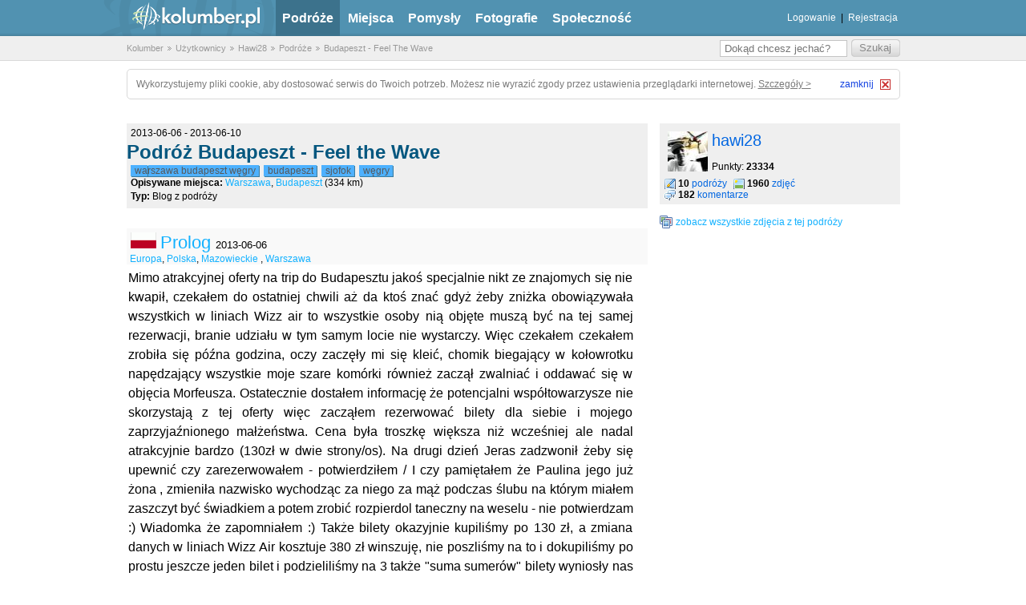

--- FILE ---
content_type: text/html; charset=utf-8
request_url: https://kolumber.pl/g/147395-Budapeszt%20-%20Feel%20the%20Wave
body_size: 15054
content:
<!DOCTYPE html>
<html lang="pl">
<head>
    <title>Feel The Wave - Budapeszt - Podróż - Kolumber.pl</title>
    <link rel="icon" sizes="32x32" href="/favicon.ico" type="image/x-icon">
    <meta charset="utf-8">
    <meta name="viewport" content="width=device-width, initial-scale=1.0">
    <meta name="verify-v1" content="OsM8jRHQFMvQ5RD7mUF5o7FeaFiRRZw9yBjYIunLKTI=">
    <link rel="search" type="application/opensearchdescription+xml" href="http://kolumber.pl/opensearch.xml" title="Wyszukiwarka">

    <meta name="description" content="Przeglądaj podróż Budapeszt - Feel the Wave użytkownika hawi28 w serwisie Kolumber.pl">
    <meta name="keywords" content="węgry, sjofok, budapeszt, warszawa budapeszt węgry, podróże, zwiedzanie, mapa świata, turystyka, kolumber, obieżyświat, agroturystyka, zabytki">

    <meta property="og:type" content="website">
    <meta property="og:title" content="Feel The Wave - Budapeszt - Podróż - Kolumber.pl">
    <meta property="og:site_name" content="Kolumber.pl">
    <meta property="og:locale" content="pl_PL">
    <meta property="og:url" content="http://kolumber.pl/g/147395-Budapeszt - Feel the Wave">
    <meta property="og:description" content="Przeglądaj podróż Budapeszt - Feel the Wave użytkownika hawi28 w serwisie Kolumber.pl">

    <link rel="stylesheet" href="/css/site.css?rev=5ce3c674" media="screen" type="text/css">

    <link rel="stylesheet" href="/css/min.ui.datepicker.css,thickbox.css,swfupload.css,jquery.suggest.css,ajax_photo.css?rev=5ce3c674" media="screen" type="text/css">

    <script src="/js/min.jquery-1.2.6.min.js,jquery.form.js,jquery.metadata.min.js,jquery.media.js,jquery.suggest.js,url.js,thickbox.js,jquery.pngFix.js,ui.datepicker.js,ui.datepicker-pl.js,jquery.ajaxq.js?rev=5ce3c674"></script>

    <script src="/js/kolumber.js?rev=5ce3c674"></script>
    <script src="/js/kolumber_new.js?rev=5ce3c674" defer="defer"></script>
    <script>kolumber.base_url = "/";</script>

</head>
<body>
    <div class="md_new_header">
        <div class="container">
            <span id="logo"><a href="/" title="Kolumber">kolumber.pl</a></span>
            <ul class="main_nav">
                <li class="selected"><a href="/g/" title="Podróże">Podróże</a></li>
                <li><a href="/places/" title="Miejsca">Miejsca</a></li>
                <li><a href="/t/" title="Pomysły">Pomysły</a></li>
                <li><a href="/photos/" title="Fotografie">Fotografie</a></li>
                <li><a href="/u/" title="Społeczność">Społeczność</a></li>
            </ul>
            <div class="user_panel" style="width:270px;">
                <ul>
                    <li><span><a href="/sessions/login/" title="Logowanie">Logowanie</a></span></li>
                    <li><span> | </span></li>
                    <li><span><a href="/users/rejestracja/" title="Rejestracja">Rejestracja</a></span></li>
                </ul>
            </div>
        </div>
    </div>

    <div id="breadcrumbs">
        <script type="application/ld+json">{"@context":"https:\/\/schema.org","@type":"BreadcrumbList","itemListElement":[{"@type":"ListItem","position":1,"name":"Kolumber","item":"http:\/\/kolumber.pl\/\/"},{"@type":"ListItem","position":2,"name":"U\u017cytkownicy","item":"http:\/\/kolumber.pl\/\/u\/"},{"@type":"ListItem","position":3,"name":"Hawi28","item":"http:\/\/kolumber.pl\/\/u\/hawi28"},{"@type":"ListItem","position":4,"name":"Podr\u00f3\u017ce","item":"http:\/\/kolumber.pl\/\/users\/golists\/13662"},{"@type":"ListItem","position":5,"name":"Budapeszt - Feel The Wave","item":"http:\/\/kolumber.pl\/\/g\/147395-Budapeszt - Feel the Wave"}]}</script>
        <div class="container">
            <ul>
<li class="first-child"><a href="/" title="Kolumber">Kolumber</a></li>
<li><a href="/u/" title="Użytkownicy">Użytkownicy</a></li>
<li><a href="/u/hawi28" title="Hawi28">Hawi28</a></li>
<li><a href="/users/golists/13662" title="Podróże">Podróże</a></li>
<li><a href="/g/147395-Budapeszt - Feel the Wave" title="Budapeszt - Feel The Wave">Budapeszt - Feel The Wave</a></li>
            </ul>

            <form action="/search/query" method="post">
                <fieldset>
                    <input class="submit" type="submit" value="Szukaj">
                    <input class="fill" placeholder="Dokąd chcesz jechać?" id="form-question" name="query" type="text" value="">
                </fieldset>
            </form>
        </div>
    </div>


    <div class="cookie-alert">
        <span style="float:left;">
            Wykorzystujemy pliki cookie, aby dostosować serwis do Twoich potrzeb. Możesz nie wyrazić zgody przez ustawienia przeglądarki internetowej. <a id="cookie-details" rel="nofollow" href="https://grupa.okazje.info.pl/polityka-cookie.html" target="_blank">Szczegóły &gt;</a>
        </span>
        <div id="cookie-close">
            <span id="cookie-close-txt">zamknij</span>
            <img id="cookie-close-img" alt="Close" src="/img/site/close_btn.gif" width="13" height="13">
        </div>
    </div>


    <div class='main_page_container'>

  


<div id="main" class="container">
  <div id="goLista">
  <script type="application/ld+json">{"@context":"https:\/\/schema.org","@type":"NewsArticle","headline":"Budapeszt - Feel the Wave","image":["http:\/\/kolumber.pl\/upload\/photos\/1392\/7304\/b3d374fb3e560ea646c2a8cb2bbd2be2_max.jpg","http:\/\/kolumber.pl\/upload\/photos\/1392\/7305\/edfb11a6e7b28eeac96aab3bcd50de61_max.jpg","http:\/\/kolumber.pl\/upload\/photos\/1392\/7306\/a4b56ddc4eb7a18d90148b39789dc31a_max.jpg","http:\/\/kolumber.pl\/upload\/photos\/1392\/7307\/618255ab879acad8599be28fd6a4dad6_max.jpg","http:\/\/kolumber.pl\/upload\/photos\/1392\/7308\/77f77433c3fc5416b67571626dcda255_max.jpg","http:\/\/kolumber.pl\/upload\/photos\/1392\/7310\/55ca7bc975c2a95d613f399c07ba1d16_max.jpg","http:\/\/kolumber.pl\/upload\/photos\/1393\/6631\/f4e34622a628570e40493015deae0288_max.jpg","http:\/\/kolumber.pl\/upload\/photos\/1392\/7312\/c6ad097ed9548619a62e87dcc8748098_max.jpg","http:\/\/kolumber.pl\/upload\/photos\/1392\/7313\/bd1ea7da664b831e11abcc10f0c69a92_max.jpg","http:\/\/kolumber.pl\/upload\/photos\/1392\/7314\/0b26c058e4ea949c8c5bef37157c9032_max.jpg","http:\/\/kolumber.pl\/upload\/photos\/1393\/6647\/3f1aa2ec4c9b32159dadd097fdf3ac7f_max.jpg","http:\/\/kolumber.pl\/upload\/photos\/1393\/6649\/0985cb1aea64174185f255d2dbeb87df_max.jpg","http:\/\/kolumber.pl\/upload\/photos\/1393\/6648\/07c873e6a43686aa04f0b500e11c084e_max.jpg","http:\/\/kolumber.pl\/upload\/photos\/1393\/6650\/8fb29b89c9b8a66950f4b2c66b5691ac_max.jpg","http:\/\/kolumber.pl\/upload\/photos\/1393\/6651\/152f284afdd07959161878f4a1bd12a3_max.jpg"],"datePublished":"2013-06-16T13:01:00+0200","dateModified":"2013-06-16T13:01:00+0200","author":[{"@type":"Person","name":"hawi28","url":"http:\/\/kolumber.pl\/u\/hawi28"}]}</script>
	  <div class="md_GolistLeft">
		  <div class="md_GolistHeader" id="golist_header_147395">

        <div style="clear: none;">
			    2013-06-06 - 2013-06-10        </div>
    		<h1>Podróż Budapeszt - Feel the Wave    		    		</h1>
    		<div>
			    <a href="/t/warszawa budapeszt węgry" class="md_button" title="Tag warszawa budapeszt węgry"><span>warszawa budapeszt węgry</span></a> <a href="/t/budapeszt" class="md_button" title="Tag budapeszt"><span>budapeszt</span></a> <a href="/t/sjofok" class="md_button" title="Tag sjofok"><span>sjofok</span></a> <a href="/t/węgry" class="md_button" title="Tag węgry"><span>węgry</span></a>        </div>
        <div>
          <strong>Opisywane miejsca:</strong>
          <a href="/m/30947-Warszawa" title="Miejsce Warszawa">Warszawa</a>, <a href="/m/234120-Budapeszt" title="Miejsce Budapeszt">Budapeszt</a> (334 km)        </div>
        <div>
          <strong>Typ:</strong> Blog z podróży		          </div>
        
        
      </div>

		                			  <div class="md_GolistPoint first_ge" id="md_GolistPoint_29477">
  <div class="md_PointHeader">
    <a href="/m/224-Polska" title="Polska"><img src="/img/flags/polska.gif" class="md_Flag" alt="Polska" /></a>    <div class="content" id="point29477">
      <h3>
        <a href="/elementy/show/29477" title="Cześć podróży Prolog">Prolog</a>                  <span style="font-size: 10pt;">
            2013-06-06          </span>
              </h3>
    </div>
    <div class="meta">
      <ul>
        <li class="golist-place">
                                                                                                                                                                                                                                                                                                <a href="/m/25-Europa" title="Miejsce Europa">Europa</a>, <a href="/m/224-Polska" title="Miejsce Polska">Polska</a>, <a href="/m/300-Mazowieckie " title="Miejsce Mazowieckie ">Mazowieckie </a>, <a href="/m/30947-Warszawa" title="Miejsce Warszawa">Warszawa</a>        </li>
      </ul>
    </div>
      </div>
  <div class="desc">
      <p>Mimo atrakcyjnej oferty na trip do Budapesztu jakoś specjalnie nikt ze znajomych się nie kwapił, czekałem do ostatniej chwili aż da ktoś znać gdyż żeby zniżka obowiązywała wszystkich w liniach Wizz air to wszystkie osoby nią objęte muszą być na tej samej rezerwacji, branie udziału w tym samym locie nie wystarczy. Więc czekałem czekałem zrobiła się późna godzina, oczy zaczęły mi się kleić, chomik biegający w kołowrotku napędzający wszystkie moje szare komórki również zaczął zwalniać i oddawać się w objęcia Morfeusza. Ostatecznie dostałem informację że potencjalni współtowarzysze nie skorzystają z tej oferty więc zacząłem rezerwować bilety dla siebie i mojego zaprzyjaźnionego małżeństwa. Cena była troszkę większa niż wcześniej ale nadal atrakcyjnie bardzo (130zł w dwie strony/os). Na drugi dzień Jeras zadzwonił żeby się upewnić czy zarezerwowałem - potwierdziłem / I czy pamiętałem że Paulina jego już żona , zmieniła nazwisko wychodząc za niego za mąż podczas ślubu na którym miałem zaszczyt być świadkiem a potem zrobić rozpierdol taneczny na weselu - nie potwierdzam :) Wiadomka że zapomniałem :) Także bilety okazyjnie kupiliśmy po 130 zł, a zmiana danych w liniach Wizz Air kosztuje 380 zł winszuję, nie poszliśmy na to i dokupiliśmy po prostu jeszcze jeden bilet i podzieliliśmy na 3 także &quot;suma sumerów&quot; bilety wyniosły nas ok.200zł. Nie ma załamka to nadal spoko cena.<br /><br /><br /> Na parę dni przed wylotem doszły nas słuchy że do Budapesztu zbliża się rekordowa 9 metrowa fala akurat w czasie gdy tam będziemy. Najpierw spodziewano się jej w sobotę następnie w niedziele, ostatecznie przełożono jej wizytę na poniedziałek kiedy to będziemy wylatywać.<br /> Powiem szczerze ze nigdy nie brałem udziału w powodzi więc nie wiedziałem jak to może wyglądać, czy fala ma zamiar zaskoczyć kierowców i motorniczych tamtejszej komunikacji, czy brać gumowce czy ulubione buty aby nie będą od razu do śmieci, kapok czy się przyda? Oczywiście nie zrezygnowaliśmy z naszego tripu śmiejąc się że ruszamy tam by zrobić reportaż a następnym razem los nas pośle na jakiś front aktualnie toczącej się wojny. </p>    </div>
  <div class="video_show" id="video_show_29477">
      </div>
  
</div>
	 	          			  <div class="md_GolistPoint center_ge" id="md_GolistPoint_28995">
  <div class="md_PointHeader">
    <a href="/m/139-Węgry" title="Węgry"><img src="/img/flags/wegry.gif" class="md_Flag" alt="Węgry" /></a>    <div class="content" id="point28995">
      <h3>
        <a href="/elementy/show/28995" title="Cześć podróży Dzień 1">Dzień 1</a>                  <span style="font-size: 10pt;">
            2013-06-07          </span>
              </h3>
    </div>
    <div class="meta">
      <ul>
        <li class="golist-place">
                                                                                                                                                                                                                                  <a href="/m/25-Europa" title="Miejsce Europa">Europa</a>, <a href="/m/139-Węgry" title="Miejsce Węgry">Węgry</a>, <a href="/m/234120-Budapeszt" title="Miejsce Budapeszt">Budapeszt</a>        </li>
      </ul>
    </div>
      </div>
  <div class="desc">
      <p>Do Budapesztu dolecieliśmy w jakieś półtorej godziny, wsiedliśmy w autobus jadący do centrum (około 1h) a później w metro by dostać się na drugą stronę Dunaju (Pest) gdzie mieścił się nasz Honey Hostel - w rzeczywistości było to mieszkanko w kamiennicy. Jeden duży salon z antresolą łazienka i kuchnia w pełni wyposażone. Lokum było przewidziane na 4 osoby ale jako że byliśmy w trójkę to cena nam wzrosła do 41 zł za dobę/os. Rzuciliśmy tobołki i poszliśmy zwiedzać miasto, chcieliśmy jak najszybciej dostać się z powrotem na drugą stronę rzeki więc kupiliśmy bilet na autobus i to by było na tyle jeśli chodzi o komunikacje miejską. Atrakcje tam są na każdym rogu więc chodziliśmy wszędzie pieszo, przeliczyłem później w google maps tak orientacyjnie że pierwszego dnia przeszliśmy około 20km, drugiego 12km, trzeciego 15km.<br /><br /> Zaczęliśmy od Wzgórza Zamkowego na które oczywiście dostaliśmy się pieszo  a nie koleją Siklo która sprawiała wrażenie wątpliwej atrakcji. Zwiedziliśmy Kościół Św. Macieja, Basztę Rybacką (część baszty jest udostępniona dla zwiedzających za darmo a za drugi fragment trzeba zapłacić - ale czym się różnią te dwa fragmenty to nie wiem- więc nie widziałem sensu żeby płacić za to. Następnie udaliśmy się na Wzgórze Gellerta które również obeszliśmy dookoła. Tu z kolei  wszedłem do Skalnej Kaplicy - ciekawa sprawa a nigdy w czymś takim nie byłem. Jako że zwiedzam zawsze wszystkie istotne zabytki a Kościoły do nich należą to chcąc nie chcąc wiele z nich odwiedzamy niczym miłośnicy architektury sakralnej:) Pozmieniało się trochę, niegdyś, z 10 lat temu zwiedzanie Watykanu w moim wydaniu było dosyć bierne i nie pamiętam by mnie coś wtedy zachwycało, teraz to świadomka pełną gębą.<br /><br /> Poszliśmy coś zjeść ,fajnie smacznie , gulaszyk oczywiście musiał się pojawić. Przy płaceniu proponuję dokładnie objaśnić że chce się dwa oddzielne rachunki a nie mówić &quot;two bills&quot; bo dwa razy w dwóch knajpach po prostu przyniesiono nam dwa piwa:)<br /><br /> Wieczorem wróciliśmy ponownie na Basztę Rybacką - która oświetlona wygląda jak z jakiejś baśni. Zrobiliśmy piwko na schodach wpatrując się w panoramę Dunaju a przygrywał nam miejscowy skrzypek.  <br /><br /> Wróciliśmy do hostelu, Paulina zajęła antresolę a ja łóżko na dole zaś mój przyjaciel a jej mąż był rozdarty wewnętrznie - wiedział że na dole może być śmiesznie, poza tym na górze były różne zakazy ,trzeba było zachowywać cisze itd. a u mnie hulaj dusza i bajlando można było pić oranżadę na leżąco i jeść chipsy w łóżku. Żyć nie umierać:)</p>    </div>
  <div class="video_show" id="video_show_28995">
      </div>
      <div class="interesting-go-lists" >
      <div class="wrapper">
        <ul class="box">
          	  <li class="md_photo">
    <dl>
      <dd class="image">
         <a href="/photos/show/golist:147395/photo:13927304" title="Stay Fly"><img src="/upload/photos/1392/7304/b3d374fb3e560ea646c2a8cb2bbd2be2_thumbnail.jpg" alt="Stay Fly" loading="lazy" width="80" height="80" /></a>      </dd>
    </dl>
  </li>
	  <li class="md_photo">
    <dl>
      <dd class="image">
         <a href="/photos/show/golist:147395/photo:13927305" title="Budapeszt - Metro"><img src="/upload/photos/1392/7305/edfb11a6e7b28eeac96aab3bcd50de61_thumbnail.jpg" alt="Budapeszt - Metro" loading="lazy" width="80" height="80" /></a>      </dd>
    </dl>
  </li>
	  <li class="md_photo">
    <dl>
      <dd class="image">
         <a href="/photos/show/golist:147395/photo:13927306" title="Budapeszt - Dunaj"><img src="/upload/photos/1392/7306/a4b56ddc4eb7a18d90148b39789dc31a_thumbnail.jpg" alt="Budapeszt - Dunaj" loading="lazy" width="80" height="80" /></a>      </dd>
    </dl>
  </li>
	  <li class="md_photo">
    <dl>
      <dd class="image">
         <a href="/photos/show/golist:147395/photo:13927307" title="Budapeszt - Dunaj"><img src="/upload/photos/1392/7307/618255ab879acad8599be28fd6a4dad6_thumbnail.jpg" alt="Budapeszt - Dunaj" loading="lazy" width="80" height="80" /></a>      </dd>
    </dl>
  </li>
	  <li class="md_photo">
    <dl>
      <dd class="image">
         <a href="/photos/show/golist:147395/photo:13927308" title="Budapeszt - Dunaj"><img src="/upload/photos/1392/7308/77f77433c3fc5416b67571626dcda255_thumbnail.jpg" alt="Budapeszt - Dunaj" loading="lazy" width="80" height="80" /></a>      </dd>
    </dl>
  </li>
	  <li class="md_photo">
    <dl>
      <dd class="image">
         <a href="/photos/show/golist:147395/photo:13927310" title="Budapeszt - Dunaj"><img src="/upload/photos/1392/7310/55ca7bc975c2a95d613f399c07ba1d16_thumbnail.jpg" alt="Budapeszt - Dunaj" loading="lazy" width="80" height="80" /></a>      </dd>
    </dl>
  </li>
	  <li class="md_photo">
    <dl>
      <dd class="image">
         <a href="/photos/show/golist:147395/photo:13936631" title="Budapeszt - Dunaj"><img src="/upload/photos/1393/6631/f4e34622a628570e40493015deae0288_thumbnail.jpg" alt="Budapeszt - Dunaj" loading="lazy" width="80" height="80" /></a>      </dd>
    </dl>
  </li>
	  <li class="md_photo">
    <dl>
      <dd class="image">
         <a href="/photos/show/golist:147395/photo:13927312" title="Budapeszt - Zamek Królewski"><img src="/upload/photos/1392/7312/c6ad097ed9548619a62e87dcc8748098_thumbnail.jpg" alt="Budapeszt - Zamek Królewski" loading="lazy" width="80" height="80" /></a>      </dd>
    </dl>
  </li>
	  <li class="md_photo">
    <dl>
      <dd class="image">
         <a href="/photos/show/golist:147395/photo:13927313" title="Budapeszt - Zamek Królewski"><img src="/upload/photos/1392/7313/bd1ea7da664b831e11abcc10f0c69a92_thumbnail.jpg" alt="Budapeszt - Zamek Królewski" loading="lazy" width="80" height="80" /></a>      </dd>
    </dl>
  </li>
	  <li class="md_photo">
    <dl>
      <dd class="image">
         <a href="/photos/show/golist:147395/photo:13927314" title="Budapeszt - Zamek Królewski"><img src="/upload/photos/1392/7314/0b26c058e4ea949c8c5bef37157c9032_thumbnail.jpg" alt="Budapeszt - Zamek Królewski" loading="lazy" width="80" height="80" /></a>      </dd>
    </dl>
  </li>
	  <li class="md_photo">
    <dl>
      <dd class="image">
         <a href="/photos/show/golist:147395/photo:13936647" title="Budapeszt - Zamek Królewski"><img src="/upload/photos/1393/6647/3f1aa2ec4c9b32159dadd097fdf3ac7f_thumbnail.jpg" alt="Budapeszt - Zamek Królewski" loading="lazy" width="80" height="80" /></a>      </dd>
    </dl>
  </li>
	  <li class="md_photo">
    <dl>
      <dd class="image">
         <a href="/photos/show/golist:147395/photo:13936649" title="Budapeszt - Zamek Królewski"><img src="/upload/photos/1393/6649/0985cb1aea64174185f255d2dbeb87df_thumbnail.jpg" alt="Budapeszt - Zamek Królewski" loading="lazy" width="80" height="80" /></a>      </dd>
    </dl>
  </li>
	  <li class="md_photo">
    <dl>
      <dd class="image">
         <a href="/photos/show/golist:147395/photo:13936648" title="Budapeszt - Zamek Królewski"><img src="/upload/photos/1393/6648/07c873e6a43686aa04f0b500e11c084e_thumbnail.jpg" alt="Budapeszt - Zamek Królewski" loading="lazy" width="80" height="80" /></a>      </dd>
    </dl>
  </li>
	  <li class="md_photo">
    <dl>
      <dd class="image">
         <a href="/photos/show/golist:147395/photo:13936650" title="Budapeszt - Zamek Królewski"><img src="/upload/photos/1393/6650/8fb29b89c9b8a66950f4b2c66b5691ac_thumbnail.jpg" alt="Budapeszt - Zamek Królewski" loading="lazy" width="80" height="80" /></a>      </dd>
    </dl>
  </li>
	  <li class="md_photo">
    <dl>
      <dd class="image">
         <a href="/photos/show/golist:147395/photo:13936651" title="Budapeszt - Zamek Królewski"><img src="/upload/photos/1393/6651/152f284afdd07959161878f4a1bd12a3_thumbnail.jpg" alt="Budapeszt - Zamek Królewski" loading="lazy" width="80" height="80" /></a>      </dd>
    </dl>
  </li>
	  <li class="md_photo">
    <dl>
      <dd class="image">
         <a href="/photos/show/golist:147395/photo:13927315" title="Budapeszt - Baszta Rybacka"><img src="/upload/photos/1392/7315/3858f13c578229838733c6693c317ca8_thumbnail.jpg" alt="Budapeszt - Baszta Rybacka" loading="lazy" width="80" height="80" /></a>      </dd>
    </dl>
  </li>
	  <li class="md_photo">
    <dl>
      <dd class="image">
         <a href="/photos/show/golist:147395/photo:13927316" title="Budapeszt - Baszta Rybacka"><img src="/upload/photos/1392/7316/fd3a2d9b855985136541af006f0bc051_thumbnail.jpg" alt="Budapeszt - Baszta Rybacka" loading="lazy" width="80" height="80" /></a>      </dd>
    </dl>
  </li>
	  <li class="md_photo">
    <dl>
      <dd class="image">
         <a href="/photos/show/golist:147395/photo:13927319" title="Budapeszt - Baszta Rybacka"><img src="/upload/photos/1392/7319/3482e0d7a4b131753347faff0ec448a1_thumbnail.jpg" alt="Budapeszt - Baszta Rybacka" loading="lazy" width="80" height="80" /></a>      </dd>
    </dl>
  </li>
	  <li class="md_photo">
    <dl>
      <dd class="image">
         <a href="/photos/show/golist:147395/photo:13927320" title="Budapeszt - Baszta Rybacka"><img src="/upload/photos/1392/7320/3840796292584d272be1d05403eefb75_thumbnail.jpg" alt="Budapeszt - Baszta Rybacka" loading="lazy" width="80" height="80" /></a>      </dd>
    </dl>
  </li>
	  <li class="md_photo">
    <dl>
      <dd class="image">
         <a href="/photos/show/golist:147395/photo:13927318" title="Budapeszt - Baszta Rybacka"><img src="/upload/photos/1392/7318/bb79d0ba0c26736bb6cf87e1b4a830a0_thumbnail.jpg" alt="Budapeszt - Baszta Rybacka" loading="lazy" width="80" height="80" /></a>      </dd>
    </dl>
  </li>
	  <li class="md_photo">
    <dl>
      <dd class="image">
         <a href="/photos/show/golist:147395/photo:13927321" title="Budapeszt - Baszta Rybacka"><img src="/upload/photos/1392/7321/a07f3b55afed87cb2720d100c248e2d2_thumbnail.jpg" alt="Budapeszt - Baszta Rybacka" loading="lazy" width="80" height="80" /></a>      </dd>
    </dl>
  </li>
	  <li class="md_photo">
    <dl>
      <dd class="image">
         <a href="/photos/show/golist:147395/photo:13937598" title="Image00001Budapeszt - Baszta Rybacka"><img src="/upload/photos/1393/7598/0ca5f5031d71ba45c952a3797a60e1e0_thumbnail.jpg" alt="Image00001Budapeszt - Baszta Rybacka" loading="lazy" width="80" height="80" /></a>      </dd>
    </dl>
  </li>
	  <li class="md_photo">
    <dl>
      <dd class="image">
         <a href="/photos/show/golist:147395/photo:13936628" title="Budapeszt - Baszta Rybacka"><img src="/upload/photos/1393/6628/c8a605cdbb98ec60f2dee43431665548_thumbnail.jpg" alt="Budapeszt - Baszta Rybacka" loading="lazy" width="80" height="80" /></a>      </dd>
    </dl>
  </li>
	  <li class="md_photo">
    <dl>
      <dd class="image">
         <a href="/photos/show/golist:147395/photo:13936629" title="Budapeszt - Baszta Rybacka"><img src="/upload/photos/1393/6629/4ebbccec5f01beaac774c5bbc5fd6093_thumbnail.jpg" alt="Budapeszt - Baszta Rybacka" loading="lazy" width="80" height="80" /></a>      </dd>
    </dl>
  </li>
	  <li class="md_photo">
    <dl>
      <dd class="image">
         <a href="/photos/show/golist:147395/photo:13936630" title="Budapeszt - Baszta Rybacka"><img src="/upload/photos/1393/6630/b57632e605dbc332b03a4aab57aa08ed_thumbnail.jpg" alt="Budapeszt - Baszta Rybacka" loading="lazy" width="80" height="80" /></a>      </dd>
    </dl>
  </li>
	  <li class="md_photo">
    <dl>
      <dd class="image">
         <a href="/photos/show/golist:147395/photo:13927322" title="Budapeszt - Kościół Macieja"><img src="/upload/photos/1392/7322/9e93efe34929b63d0c4ca3e57b537d90_thumbnail.jpg" alt="Budapeszt - Kościół Macieja" loading="lazy" width="80" height="80" /></a>      </dd>
    </dl>
  </li>
	  <li class="md_photo">
    <dl>
      <dd class="image">
         <a href="/photos/show/golist:147395/photo:13936633" title="Budapeszt - Kościół Macieja"><img src="/upload/photos/1393/6633/3174e82ea190aeb3c8f57ea071c11f4b_thumbnail.jpg" alt="Budapeszt - Kościół Macieja" loading="lazy" width="80" height="80" /></a>      </dd>
    </dl>
  </li>
	  <li class="md_photo">
    <dl>
      <dd class="image">
         <a href="/photos/show/golist:147395/photo:13936634" title="Budapeszt - Kościół Macieja"><img src="/upload/photos/1393/6634/732717ec1519258c0582f8120a191b5d_thumbnail.jpg" alt="Budapeszt - Kościół Macieja" loading="lazy" width="80" height="80" /></a>      </dd>
    </dl>
  </li>
	  <li class="md_photo">
    <dl>
      <dd class="image">
         <a href="/photos/show/golist:147395/photo:13936635" title="Budapeszt - Kościół Macieja"><img src="/upload/photos/1393/6635/efab4abf8e0302225248cf8988d455a2_thumbnail.jpg" alt="Budapeszt - Kościół Macieja" loading="lazy" width="80" height="80" /></a>      </dd>
    </dl>
  </li>
	  <li class="md_photo">
    <dl>
      <dd class="image">
         <a href="/photos/show/golist:147395/photo:13936636" title="Budapeszt - Kościół Macieja"><img src="/upload/photos/1393/6636/ec5cfeef95ac5148287db678f44f7e0b_thumbnail.jpg" alt="Budapeszt - Kościół Macieja" loading="lazy" width="80" height="80" /></a>      </dd>
    </dl>
  </li>
	  <li class="md_photo">
    <dl>
      <dd class="image">
         <a href="/photos/show/golist:147395/photo:13936637" title="Budapeszt - Kościół Macieja"><img src="/upload/photos/1393/6637/622991ed6f5f7ae6e282f2bcce3f9b59_thumbnail.jpg" alt="Budapeszt - Kościół Macieja" loading="lazy" width="80" height="80" /></a>      </dd>
    </dl>
  </li>
	  <li class="md_photo">
    <dl>
      <dd class="image">
         <a href="/photos/show/golist:147395/photo:13936638" title="Budapeszt - Kościół Macieja"><img src="/upload/photos/1393/6638/ed0a455fa052b9458b0813d70ef805ca_thumbnail.jpg" alt="Budapeszt - Kościół Macieja" loading="lazy" width="80" height="80" /></a>      </dd>
    </dl>
  </li>
	  <li class="md_photo">
    <dl>
      <dd class="image">
         <a href="/photos/show/golist:147395/photo:13936639" title="Budapeszt - Kościół Macieja"><img src="/upload/photos/1393/6639/ad7c1eebd7d3ccd72850c5d1fa744ff8_thumbnail.jpg" alt="Budapeszt - Kościół Macieja" loading="lazy" width="80" height="80" /></a>      </dd>
    </dl>
  </li>
	  <li class="md_photo">
    <dl>
      <dd class="image">
         <a href="/photos/show/golist:147395/photo:13936632" title="Budapeszt - Kościół Macieja"><img src="/upload/photos/1393/6632/ad8611c56f54a05637d8e82199e22598_thumbnail.jpg" alt="Budapeszt - Kościół Macieja" loading="lazy" width="80" height="80" /></a>      </dd>
    </dl>
  </li>
	  <li class="md_photo">
    <dl>
      <dd class="image">
         <a href="/photos/show/golist:147395/photo:13937599" title="Budapeszt - Kościół Macieja"><img src="/upload/photos/1393/7599/796f2adcd75f3e61f435553fa1581a1c_thumbnail.jpg" alt="Budapeszt - Kościół Macieja" loading="lazy" width="80" height="80" /></a>      </dd>
    </dl>
  </li>
	  <li class="md_photo">
    <dl>
      <dd class="image">
         <a href="/photos/show/golist:147395/photo:13936640" title="Budapeszt - Wzgórze Gellerta"><img src="/upload/photos/1393/6640/3ae8c55ad5d1674e4f70d09122cf9291_thumbnail.jpg" alt="Budapeszt - Wzgórze Gellerta" loading="lazy" width="80" height="80" /></a>      </dd>
    </dl>
  </li>
	  <li class="md_photo">
    <dl>
      <dd class="image">
         <a href="/photos/show/golist:147395/photo:13936641" title="Budapeszt - Wzgórze Gellerta"><img src="/upload/photos/1393/6641/ad12a0e61df10e2f8548192a8c432f91_thumbnail.jpg" alt="Budapeszt - Wzgórze Gellerta" loading="lazy" width="80" height="80" /></a>      </dd>
    </dl>
  </li>
	  <li class="md_photo">
    <dl>
      <dd class="image">
         <a href="/photos/show/golist:147395/photo:13936644" title="Budapeszt - Wzgórze Gellerta"><img src="/upload/photos/1393/6644/9e434b14eff2b7afe6b4c7a0f4180bbe_thumbnail.jpg" alt="Budapeszt - Wzgórze Gellerta" loading="lazy" width="80" height="80" /></a>      </dd>
    </dl>
  </li>
	  <li class="md_photo">
    <dl>
      <dd class="image">
         <a href="/photos/show/golist:147395/photo:13936642" title="Budapeszt - Wzgórze Gellerta"><img src="/upload/photos/1393/6642/8eeb2de2d7bca79edb383e85a7f5e46c_thumbnail.jpg" alt="Budapeszt - Wzgórze Gellerta" loading="lazy" width="80" height="80" /></a>      </dd>
    </dl>
  </li>
	  <li class="md_photo">
    <dl>
      <dd class="image">
         <a href="/photos/show/golist:147395/photo:13936643" title="Budapeszt - Wzgórze Gellerta"><img src="/upload/photos/1393/6643/67fa2f1fd246a9a8f945117a68d622af_thumbnail.jpg" alt="Budapeszt - Wzgórze Gellerta" loading="lazy" width="80" height="80" /></a>      </dd>
    </dl>
  </li>
	  <li class="md_photo">
    <dl>
      <dd class="image">
         <a href="/photos/show/golist:147395/photo:13936645" title="Pomnik Sissi - Cesarzowej Elżbiety Bawarskiej "><img src="/upload/photos/1393/6645/d0181c27f64b2223f4c937249b45bba8_thumbnail.jpg" alt="Pomnik Sissi - Cesarzowej Elżbiety Bawarskiej " loading="lazy" width="80" height="80" /></a>      </dd>
    </dl>
  </li>
	  <li class="md_photo">
    <dl>
      <dd class="image">
         <a href="/photos/show/golist:147395/photo:13936646" title="Budapeszt parlament"><img src="/upload/photos/1393/6646/5ed41f29024df995eb5fe9d1b58aa4c2_thumbnail.jpg" alt="Budapeszt parlament" loading="lazy" width="80" height="80" /></a>      </dd>
    </dl>
  </li>
	  <li class="md_photo">
    <dl>
      <dd class="image">
         <a href="/photos/show/golist:147395/photo:13936667" title="Budapeszt - Skalna Kaplica"><img src="/upload/photos/1393/6667/a21f25565bc8c5811608738526df6821_thumbnail.jpg" alt="Budapeszt - Skalna Kaplica" loading="lazy" width="80" height="80" /></a>      </dd>
    </dl>
  </li>
	  <li class="md_photo">
    <dl>
      <dd class="image">
         <a href="/photos/show/golist:147395/photo:13936665" title="Budapeszt - Skalna Kaplica"><img src="/upload/photos/1393/6665/9c4d90b0f607b86d4c14d49836ecd899_thumbnail.jpg" alt="Budapeszt - Skalna Kaplica" loading="lazy" width="80" height="80" /></a>      </dd>
    </dl>
  </li>
	  <li class="md_photo">
    <dl>
      <dd class="image">
         <a href="/photos/show/golist:147395/photo:13936666" title="Budapeszt - Skalna Kaplica"><img src="/upload/photos/1393/6666/edc2e0cde688e1febf8e211b39728c1c_thumbnail.jpg" alt="Budapeszt - Skalna Kaplica" loading="lazy" width="80" height="80" /></a>      </dd>
    </dl>
  </li>
	  <li class="md_photo">
    <dl>
      <dd class="image">
         <a href="/photos/show/golist:147395/photo:13936654" title="Budapeszt"><img src="/upload/photos/1393/6654/e455579fbe1a90b24b12b277573154b2_thumbnail.jpg" alt="Budapeszt" loading="lazy" width="80" height="80" /></a>      </dd>
    </dl>
  </li>
	  <li class="md_photo">
    <dl>
      <dd class="image">
         <a href="/photos/show/golist:147395/photo:13936655" title="Budapeszt"><img src="/upload/photos/1393/6655/823bff77ade22c60aa9bf79d4bdbcc71_thumbnail.jpg" alt="Budapeszt" loading="lazy" width="80" height="80" /></a>      </dd>
    </dl>
  </li>
	  <li class="md_photo">
    <dl>
      <dd class="image">
         <a href="/photos/show/golist:147395/photo:13936656" title="Budapeszt-Mała Księżniczka (Kiskiralylany)"><img src="/upload/photos/1393/6656/acc05241e7d44a627fc84ebd3d8f3c06_thumbnail.jpg" alt="Budapeszt-Mała Księżniczka (Kiskiralylany)" loading="lazy" width="80" height="80" /></a>      </dd>
    </dl>
  </li>
	  <li class="md_photo">
    <dl>
      <dd class="image">
         <a href="/photos/show/golist:147395/photo:13936658" title="Budapeszt"><img src="/upload/photos/1393/6658/569faad9572b35a31761f12a0f7d045d_thumbnail.jpg" alt="Budapeszt" loading="lazy" width="80" height="80" /></a>      </dd>
    </dl>
  </li>
	  <li class="md_photo">
    <dl>
      <dd class="image">
         <a href="/photos/show/golist:147395/photo:13936660" title="Budapeszt - Zamek królewski"><img src="/upload/photos/1393/6660/440e3d2d40448dee2119a7cbb5f599f0_thumbnail.jpg" alt="Budapeszt - Zamek królewski" loading="lazy" width="80" height="80" /></a>      </dd>
    </dl>
  </li>
	  <li class="md_photo">
    <dl>
      <dd class="image">
         <a href="/photos/show/golist:147395/photo:13936664" title="Most Wolności"><img src="/upload/photos/1393/6664/90a188e692d5e1a73f5c7b4b8544ac3d_thumbnail.jpg" alt="Most Wolności" loading="lazy" width="80" height="80" /></a>      </dd>
    </dl>
  </li>
	  <li class="md_photo">
    <dl>
      <dd class="image">
         <a href="/photos/show/golist:147395/photo:13936668" title="Most Wolności"><img src="/upload/photos/1393/6668/957231ef01ccfd949908cea641be0a76_thumbnail.jpg" alt="Most Wolności" loading="lazy" width="80" height="80" /></a>      </dd>
    </dl>
  </li>
	  <li class="md_photo">
    <dl>
      <dd class="image">
         <a href="/photos/show/golist:147395/photo:13936661" title="Budapeszt"><img src="/upload/photos/1393/6661/15ba35794b91cb9c918b50c6a45a7256_thumbnail.jpg" alt="Budapeszt" loading="lazy" width="80" height="80" /></a>      </dd>
    </dl>
  </li>
	  <li class="md_photo">
    <dl>
      <dd class="image">
         <a href="/photos/show/golist:147395/photo:13936669" title="Budapeszt"><img src="/upload/photos/1393/6669/161db869e721bf1a6c9f1e0f351b43b9_thumbnail.jpg" alt="Budapeszt" loading="lazy" width="80" height="80" /></a>      </dd>
    </dl>
  </li>
	  <li class="md_photo">
    <dl>
      <dd class="image">
         <a href="/photos/show/golist:147395/photo:13937600" title="Budapeszt"><img src="/upload/photos/1393/7600/1e03a3995b1bacdd78d6b88443938c0f_thumbnail.jpg" alt="Budapeszt" loading="lazy" width="80" height="80" /></a>      </dd>
    </dl>
  </li>
	  <li class="md_photo">
    <dl>
      <dd class="image">
         <a href="/photos/show/golist:147395/photo:13936662" title="Budapeszt"><img src="/upload/photos/1393/6662/b60e456f30f0b6881cbe38019d8016bc_thumbnail.jpg" alt="Budapeszt" loading="lazy" width="80" height="80" /></a>      </dd>
    </dl>
  </li>
	  <li class="md_photo">
    <dl>
      <dd class="image">
         <a href="/photos/show/golist:147395/photo:13936778" title="Budapeszt nocą"><img src="/upload/photos/1393/6778/3f67537fddef42905e0e1d6f4d5f48e9_thumbnail.jpg" alt="Budapeszt nocą" loading="lazy" width="80" height="80" /></a>      </dd>
    </dl>
  </li>
	  <li class="md_photo">
    <dl>
      <dd class="image">
         <a href="/photos/show/golist:147395/photo:13936780" title="Budapeszt nocą"><img src="/upload/photos/1393/6780/f45190e44745b9e111b52c9a9a0794f8_thumbnail.jpg" alt="Budapeszt nocą" loading="lazy" width="80" height="80" /></a>      </dd>
    </dl>
  </li>
	  <li class="md_photo">
    <dl>
      <dd class="image">
         <a href="/photos/show/golist:147395/photo:13936777" title="Budapeszt nocą"><img src="/upload/photos/1393/6777/cd908414437024ce7733c8bd26dcbe79_thumbnail.jpg" alt="Budapeszt nocą" loading="lazy" width="80" height="80" /></a>      </dd>
    </dl>
  </li>
	  <li class="md_photo">
    <dl>
      <dd class="image">
         <a href="/photos/show/golist:147395/photo:13936781" title="Budapeszt nocą"><img src="/upload/photos/1393/6781/442457726a4da1418097fb5e8f39238b_thumbnail.jpg" alt="Budapeszt nocą" loading="lazy" width="80" height="80" /></a>      </dd>
    </dl>
  </li>
	  <li class="md_photo">
    <dl>
      <dd class="image">
         <a href="/photos/show/golist:147395/photo:13936782" title="Budapeszt nocą"><img src="/upload/photos/1393/6782/ec1c9d42d4e6f2e0e4d4f44e3b224034_thumbnail.jpg" alt="Budapeszt nocą" loading="lazy" width="80" height="80" /></a>      </dd>
    </dl>
  </li>
	  <li class="md_photo">
    <dl>
      <dd class="image">
         <a href="/photos/show/golist:147395/photo:13936783" title="Budapeszt nocą"><img src="/upload/photos/1393/6783/3fc90521d405349c4295da08a1588c38_thumbnail.jpg" alt="Budapeszt nocą" loading="lazy" width="80" height="80" /></a>      </dd>
    </dl>
  </li>
	  <li class="md_photo">
    <dl>
      <dd class="image">
         <a href="/photos/show/golist:147395/photo:13936784" title="Budapeszt nocą"><img src="/upload/photos/1393/6784/114eed85661fe01ca7ea58b86f828d48_thumbnail.jpg" alt="Budapeszt nocą" loading="lazy" width="80" height="80" /></a>      </dd>
    </dl>
  </li>
	  <li class="md_photo">
    <dl>
      <dd class="image">
         <a href="/photos/show/golist:147395/photo:13936786" title="Budapeszt nocą"><img src="/upload/photos/1393/6786/f8fe75ce52b3e7248d16158a2dc61a96_thumbnail.jpg" alt="Budapeszt nocą" loading="lazy" width="80" height="80" /></a>      </dd>
    </dl>
  </li>
	  <li class="md_photo">
    <dl>
      <dd class="image">
         <a href="/photos/show/golist:147395/photo:13936788" title="Budapeszt nocą"><img src="/upload/photos/1393/6788/e1104f12461b93dfefd8e494ae6d68c2_thumbnail.jpg" alt="Budapeszt nocą" loading="lazy" width="80" height="80" /></a>      </dd>
    </dl>
  </li>
	  <li class="md_photo">
    <dl>
      <dd class="image">
         <a href="/photos/show/golist:147395/photo:13936865" title="Budapeszt nocą"><img src="/upload/photos/1393/6865/661896652aa326cc7677e0cabe380dfc_thumbnail.jpg" alt="Budapeszt nocą" loading="lazy" width="80" height="80" /></a>      </dd>
    </dl>
  </li>
	  <li class="md_photo">
    <dl>
      <dd class="image">
         <a href="/photos/show/golist:147395/photo:13937601" title="Budapeszt nocą"><img src="/upload/photos/1393/7601/645a19479ee8106d548f5dfde6dd6c13_thumbnail.jpg" alt="Budapeszt nocą" loading="lazy" width="80" height="80" /></a>      </dd>
    </dl>
  </li>
	  <li class="md_photo">
    <dl>
      <dd class="image">
         <a href="/photos/show/golist:147395/photo:13936866" title="Budapeszt nocą"><img src="/upload/photos/1393/6866/c2c34439925c358b18dac7a1ac03d5a7_thumbnail.jpg" alt="Budapeszt nocą" loading="lazy" width="80" height="80" /></a>      </dd>
    </dl>
  </li>
        </ul>
              </div>
    </div>
  
</div>
	 	          			  <div class="md_GolistPoint center_ge" id="md_GolistPoint_29474">
  <div class="md_PointHeader">
    <a href="/m/139-Węgry" title="Węgry"><img src="/img/flags/wegry.gif" class="md_Flag" alt="Węgry" /></a>    <div class="content" id="point29474">
      <h3>
        <a href="/elementy/show/29474" title="Cześć podróży Dzień 2">Dzień 2</a>                  <span style="font-size: 10pt;">
            2013-06-08          </span>
              </h3>
    </div>
    <div class="meta">
      <ul>
        <li class="golist-place">
                                                                                                                                                                                                                                  <a href="/m/25-Europa" title="Miejsce Europa">Europa</a>, <a href="/m/139-Węgry" title="Miejsce Węgry">Węgry</a>, <a href="/m/234120-Budapeszt" title="Miejsce Budapeszt">Budapeszt</a>        </li>
      </ul>
    </div>
      </div>
  <div class="desc">
      <p>Niegdyś jak byłem młody i głupi myślałem że Balaton jest największym jeziorem Europy a było to miesiąc temu:) Nie no, na jakiejś stronie tak było napisane i łyknąłem to jak młody pelikan. Jak się okazało jest to największe jezioro ale na Węgrzech. Podróż pociągiem zajęła nam około 1,5 h a koszt to 60zł w dwie strony. Z rana byliśmy w sklepie gdzie nakupiliśmy sobie piwek na drogę, chcieliśmy te które podpijaliśmy Paulinie cały czas takie cytrynowe. Nie było żadnych innych znajomych z nami którzy by nas wyśmiali za to oprócz Paulina - ale Paulina nie jest typem prześmiewcy - nie była przynajmniej. No wiec chcieliśmy te same piwka a jak się okazało nakupiliśmy same napoje cytrynowe bez grama alkoholu które były w niemalże identycznych puszkach #facepalm. W Paulinie obudziła się prześmiewczość a w nas nic się nie obudziło:)<br /> Wysiedliśmy w Sjofok  i udaliśmy się od razu w kierunku plaży, okazało sie ze wszystko jest ogrodzone i wstęp na plaże płatny. Hmm w ośrodku jest wiele udogodnień, leżaki, boiska, place zabaw, wc ale plaży takiej jak mamy w zamyśle nie było. Cały brzeg pokryty jest betonem a do jeziora prowadzą schodki. Bardzo mało ludzi było tego dnia ku mojemu zdziwieniu. Woda faktycznie fajna pokąpałem się z pół godziny i to by było na tyle jeśli chodzi o Balaton, bo naszły zaraz chmury burzowe i zerwał się wiatr. Oszamaliśmy langosza wreszcie którego nie mogliśmy jakoś znaleźć w Budapeszcie. Po drugiej stronie torów znajduje sie centrum Sjofok bardzo przyjemne jednak nie mieliśmy za dużo czasu żeby je poznać lepiej. Po powrocie do Budapesztu znowu wylądowaliśmy na baśniowej baszcie patrząc w Dunaj słuchając miejscowego skrzypka i popijając piw... napój cytrynowy:) <br /><br /> Tak w ogóle wspaniałe jest to że w Budapeszcie ludzie  piją sobie piwko lub winko na każdym kroku a policja nie robi z tego żadnego problemu, spacerują z kielichami od wina po ulicach, młodsi i starsi jest przyjemnie, miasto tętni czuć że żyje. Trafiliśmy pod Diabelski Młyn w nocy gdzie odbywały się jakieś koncerty było już późno ale młodzież ani myślała by iść do domu celebrowali dalej i nikt nie miał z tym najmniejszego problemu. Na prawdę  u nas sie tak nie da? z czego to wynika? U nas się więcej pije wódki? Nie ma takiej kultury picia? <br /> To najprostsze odpowiedzi które podaje sie schematycznie wręcz ale czy to prawda?</p>    </div>
  <div class="video_show" id="video_show_29474">
      </div>
      <div class="interesting-go-lists" >
      <div class="wrapper">
        <ul class="box">
          	  <li class="md_photo">
    <dl>
      <dd class="image">
         <a href="/photos/show/golist:147395/photo:13936894" title="Siófok - Balaton"><img src="/upload/photos/1393/6894/4697fa26664e39b0d5ef75529892d017_thumbnail.jpg" alt="Siófok - Balaton" loading="lazy" width="80" height="80" /></a>      </dd>
    </dl>
  </li>
	  <li class="md_photo">
    <dl>
      <dd class="image">
         <a href="/photos/show/golist:147395/photo:13936891" title="Siófok - Balaton"><img src="/upload/photos/1393/6891/af043a5132e3769c5c1a8e5939c59764_thumbnail.jpg" alt="Siófok - Balaton" loading="lazy" width="80" height="80" /></a>      </dd>
    </dl>
  </li>
	  <li class="md_photo">
    <dl>
      <dd class="image">
         <a href="/photos/show/golist:147395/photo:13936892" title="Siófok - Balaton"><img src="/upload/photos/1393/6892/61fca544c13e08dbe3575ece1a58155c_thumbnail.jpg" alt="Siófok - Balaton" loading="lazy" width="80" height="80" /></a>      </dd>
    </dl>
  </li>
	  <li class="md_photo">
    <dl>
      <dd class="image">
         <a href="/photos/show/golist:147395/photo:13936893" title="Siófok - Balaton"><img src="/upload/photos/1393/6893/6ae2d5cdde033c5e72d7312c7c4aa0d4_thumbnail.jpg" alt="Siófok - Balaton" loading="lazy" width="80" height="80" /></a>      </dd>
    </dl>
  </li>
	  <li class="md_photo">
    <dl>
      <dd class="image">
         <a href="/photos/show/golist:147395/photo:13936890" title="Siófok - Balaton"><img src="/upload/photos/1393/6890/15a30c1ac1a3307d4b8b543801468827_thumbnail.jpg" alt="Siófok - Balaton" loading="lazy" width="80" height="80" /></a>      </dd>
    </dl>
  </li>
	  <li class="md_photo">
    <dl>
      <dd class="image">
         <a href="/photos/show/golist:147395/photo:13936888" title="Siófok - Balaton"><img src="/upload/photos/1393/6888/51fc61db937734a6064a9b51deff138d_thumbnail.jpg" alt="Siófok - Balaton" loading="lazy" width="80" height="80" /></a>      </dd>
    </dl>
  </li>
	  <li class="md_photo">
    <dl>
      <dd class="image">
         <a href="/photos/show/golist:147395/photo:13936889" title="Siófok - Balaton"><img src="/upload/photos/1393/6889/364046a944dea7caceeec3a624948324_thumbnail.jpg" alt="Siófok - Balaton" loading="lazy" width="80" height="80" /></a>      </dd>
    </dl>
  </li>
	  <li class="md_photo">
    <dl>
      <dd class="image">
         <a href="/photos/show/golist:147395/photo:13936887" title="Siófok - Balaton"><img src="/upload/photos/1393/6887/dbe3c4b032db11f1a1a794b6955d61e3_thumbnail.jpg" alt="Siófok - Balaton" loading="lazy" width="80" height="80" /></a>      </dd>
    </dl>
  </li>
	  <li class="md_photo">
    <dl>
      <dd class="image">
         <a href="/photos/show/golist:147395/photo:13936895" title="Siófok - Balaton"><img src="/upload/photos/1393/6895/6bec8d23d66073131506b2458fc36c06_thumbnail.jpg" alt="Siófok - Balaton" loading="lazy" width="80" height="80" /></a>      </dd>
    </dl>
  </li>
	  <li class="md_photo">
    <dl>
      <dd class="image">
         <a href="/photos/show/golist:147395/photo:13936896" title="Siófok - Balaton"><img src="/upload/photos/1393/6896/cccfa81300ab37bb41acf2ad3aec582c_thumbnail.jpg" alt="Siófok - Balaton" loading="lazy" width="80" height="80" /></a>      </dd>
    </dl>
  </li>
	  <li class="md_photo">
    <dl>
      <dd class="image">
         <a href="/photos/show/golist:147395/photo:13936885" title="Siófok - Balaton"><img src="/upload/photos/1393/6885/24b48aa432e68374c0917cc750e65310_thumbnail.jpg" alt="Siófok - Balaton" loading="lazy" width="80" height="80" /></a>      </dd>
    </dl>
  </li>
	  <li class="md_photo">
    <dl>
      <dd class="image">
         <a href="/photos/show/golist:147395/photo:13936882" title="Budapeszt - Dworzec Zachodni"><img src="/upload/photos/1393/6882/9114b99c607449087c937ef8e6bccd59_thumbnail.jpg" alt="Budapeszt - Dworzec Zachodni" loading="lazy" width="80" height="80" /></a>      </dd>
    </dl>
  </li>
	  <li class="md_photo">
    <dl>
      <dd class="image">
         <a href="/photos/show/golist:147395/photo:13936880" title="Budapeszt - Dworzec Zachodni"><img src="/upload/photos/1393/6880/21651e59bef0ae21bef0d1be9402f375_thumbnail.jpg" alt="Budapeszt - Dworzec Zachodni" loading="lazy" width="80" height="80" /></a>      </dd>
    </dl>
  </li>
	  <li class="md_photo">
    <dl>
      <dd class="image">
         <a href="/photos/show/golist:147395/photo:13936870" title="Budapeszt "><img src="/upload/photos/1393/6870/8f08166191a7c1a2bf3494aea24a9665_thumbnail.jpg" alt="Budapeszt " loading="lazy" width="80" height="80" /></a>      </dd>
    </dl>
  </li>
	  <li class="md_photo">
    <dl>
      <dd class="image">
         <a href="/photos/show/golist:147395/photo:13936878" title="Budapeszt"><img src="/upload/photos/1393/6878/7354608e3b158ecc58960d20ececcb8b_thumbnail.jpg" alt="Budapeszt" loading="lazy" width="80" height="80" /></a>      </dd>
    </dl>
  </li>
	  <li class="md_photo">
    <dl>
      <dd class="image">
         <a href="/photos/show/golist:147395/photo:13936875" title="Budapeszt "><img src="/upload/photos/1393/6875/da024386844a14b29231af68386dd438_thumbnail.jpg" alt="Budapeszt " loading="lazy" width="80" height="80" /></a>      </dd>
    </dl>
  </li>
	  <li class="md_photo">
    <dl>
      <dd class="image">
         <a href="/photos/show/golist:147395/photo:13936873" title="Budapeszt "><img src="/upload/photos/1393/6873/6371a81a77be89413b798d44a8b4f66d_thumbnail.jpg" alt="Budapeszt " loading="lazy" width="80" height="80" /></a>      </dd>
    </dl>
  </li>
	  <li class="md_photo">
    <dl>
      <dd class="image">
         <a href="/photos/show/golist:147395/photo:13936872" title="Budapeszt "><img src="/upload/photos/1393/6872/b51f8b164257a5574e08235e32c53da8_thumbnail.jpg" alt="Budapeszt " loading="lazy" width="80" height="80" /></a>      </dd>
    </dl>
  </li>
	  <li class="md_photo">
    <dl>
      <dd class="image">
         <a href="/photos/show/golist:147395/photo:13936874" title="Budapeszt  - Pomnik Józefa Bema"><img src="/upload/photos/1393/6874/69520f13f280c5377b927daf8327f31e_thumbnail.jpg" alt="Budapeszt  - Pomnik Józefa Bema" loading="lazy" width="80" height="80" /></a>      </dd>
    </dl>
  </li>
	  <li class="md_photo">
    <dl>
      <dd class="image">
         <a href="/photos/show/golist:147395/photo:13936877" title="Budapeszt - Pomnik Obrońców Przemyśla"><img src="/upload/photos/1393/6877/9a02976866bd1cbd788d3b4b6db6a8fd_thumbnail.jpg" alt="Budapeszt - Pomnik Obrońców Przemyśla" loading="lazy" width="80" height="80" /></a>      </dd>
    </dl>
  </li>
	  <li class="md_photo">
    <dl>
      <dd class="image">
         <a href="/photos/show/golist:147395/photo:13936868" title="Budapeszt - Wieża Marii Magdaleny"><img src="/upload/photos/1393/6868/40ca0ec4f5f11976ddba6c24646e131d_thumbnail.jpg" alt="Budapeszt - Wieża Marii Magdaleny" loading="lazy" width="80" height="80" /></a>      </dd>
    </dl>
  </li>
	  <li class="md_photo">
    <dl>
      <dd class="image">
         <a href="/photos/show/golist:147395/photo:13936869" title="Image00336"><img src="/upload/photos/1393/6869/617363b4772159cb70744e103592f3d7_thumbnail.jpg" alt="Image00336" loading="lazy" width="80" height="80" /></a>      </dd>
    </dl>
  </li>
	  <li class="md_photo">
    <dl>
      <dd class="image">
         <a href="/photos/show/golist:147395/photo:13936871" title="Budapeszt Parlament"><img src="/upload/photos/1393/6871/9193fff4da78609249e2dff4c693f94b_thumbnail.jpg" alt="Budapeszt Parlament" loading="lazy" width="80" height="80" /></a>      </dd>
    </dl>
  </li>
	  <li class="md_photo">
    <dl>
      <dd class="image">
         <a href="/photos/show/golist:147395/photo:13936876" title="Budapeszt Parlament"><img src="/upload/photos/1393/6876/7f4a63e3d7cf749c4f41790cc9c88683_thumbnail.jpg" alt="Budapeszt Parlament" loading="lazy" width="80" height="80" /></a>      </dd>
    </dl>
  </li>
	  <li class="md_photo">
    <dl>
      <dd class="image">
         <a href="/photos/show/golist:147395/photo:13936879" title="Budapeszt - Most  Małgorzaty"><img src="/upload/photos/1393/6879/f8163a1826f4ba0be92947eca9b38e93_thumbnail.jpg" alt="Budapeszt - Most  Małgorzaty" loading="lazy" width="80" height="80" /></a>      </dd>
    </dl>
  </li>
	  <li class="md_photo">
    <dl>
      <dd class="image">
         <a href="/photos/show/golist:147395/photo:13936867" title="Budapeszt - Diabelski Młyn"><img src="/upload/photos/1393/6867/08851030c7962e306aa5ade271a67574_thumbnail.jpg" alt="Budapeszt - Diabelski Młyn" loading="lazy" width="80" height="80" /></a>      </dd>
    </dl>
  </li>
        </ul>
              </div>
    </div>
  
</div>
	 	          			  <div class="md_GolistPoint center_ge" id="md_GolistPoint_29476">
  <div class="md_PointHeader">
    <a href="/m/139-Węgry" title="Węgry"><img src="/img/flags/wegry.gif" class="md_Flag" alt="Węgry" /></a>    <div class="content" id="point29476">
      <h3>
        <a href="/elementy/show/29476" title="Cześć podróży Dzeń 3">Dzeń 3</a>                  <span style="font-size: 10pt;">
            2013-06-09          </span>
              </h3>
    </div>
    <div class="meta">
      <ul>
        <li class="golist-place">
                                                                                                                                                                                                                                  <a href="/m/25-Europa" title="Miejsce Europa">Europa</a>, <a href="/m/139-Węgry" title="Miejsce Węgry">Węgry</a>, <a href="/m/234120-Budapeszt" title="Miejsce Budapeszt">Budapeszt</a>        </li>
      </ul>
    </div>
      </div>
  <div class="desc">
      <p>Zwiedzania Budapesztu ciąg dalszy. Bazylika Św. Stefana faktycznie robi wrażenie, udało nam się w niej zobaczyć relikwię Św. Stefana - zasuszoną rękę z XII wieku. Oglądać Parlament od zewnątrz i go podziwiać może każdy ale od wewnątrz - nie, no też może każdy tylko trzeba zapłacić :) to Najsłynniejszy budynek w mieście nie darowałbym sobie gdybym nie zobaczył go od wewnątrz. Faktycznie było warto, piękna sala obrad królewskie insygnia robiły wrażenie.<br /> Następne w planie były termy jednakże dosyć późno do nich doszliśmy a płatne było tyle co byśmy zapłacili przychodząc rano. Nie zdecydowaliśmy sie na wejście i do dzisiaj nie wiem czy jest to taka obowiązkowa i niezapomniana atrakcja. Tego dnia już nie braliśmy noclegu gdyż wylot mieliśmy raniutko a żeby dojechać na lotnisko to jednak trochę nam zajęło z przesiadkami. Pierwszy raz w życiu spałem na lotnisku. Tak jak latałem cały dzień w kąpielówkach i koszulce na ramiączka zasnąłem na ławce, próbowałem raczej bo ławka była dwustronna i z drugiej strony jakaś babona sie wierciła. Obudziłem się i taki zaspany kombinowałem z 10 minut jak po angielsku powiedzieć jej &quot;weź ku*wa nie wierć , Proszę Pani &quot; :) ale nic sensownego nie wymyśliłem w tym stanie.</p>    </div>
  <div class="video_show" id="video_show_29476">
      </div>
      <div class="interesting-go-lists" >
      <div class="wrapper">
        <ul class="box">
          	  <li class="md_photo">
    <dl>
      <dd class="image">
         <a href="/photos/show/golist:147395/photo:13936928" title="Budapeszt - Parlament"><img src="/upload/photos/1393/6928/9df270a25d9af90d3e225e8e3f71b361_thumbnail.jpg" alt="Budapeszt - Parlament" loading="lazy" width="80" height="80" /></a>      </dd>
    </dl>
  </li>
	  <li class="md_photo">
    <dl>
      <dd class="image">
         <a href="/photos/show/golist:147395/photo:13936913" title="Budapeszt - Parlament"><img src="/upload/photos/1393/6913/b6dbb8182b00b501c27ac992b9523b25_thumbnail.jpg" alt="Budapeszt - Parlament" loading="lazy" width="80" height="80" /></a>      </dd>
    </dl>
  </li>
	  <li class="md_photo">
    <dl>
      <dd class="image">
         <a href="/photos/show/golist:147395/photo:13936914" title="Budapeszt - Parlament"><img src="/upload/photos/1393/6914/f63f0b3afc63e475d9c1bc9ce0dde816_thumbnail.jpg" alt="Budapeszt - Parlament" loading="lazy" width="80" height="80" /></a>      </dd>
    </dl>
  </li>
	  <li class="md_photo">
    <dl>
      <dd class="image">
         <a href="/photos/show/golist:147395/photo:13936916" title="Budapeszt - Parlament"><img src="/upload/photos/1393/6916/08f26b86c128afe8fa7767a2187a57e1_thumbnail.jpg" alt="Budapeszt - Parlament" loading="lazy" width="80" height="80" /></a>      </dd>
    </dl>
  </li>
	  <li class="md_photo">
    <dl>
      <dd class="image">
         <a href="/photos/show/golist:147395/photo:13936918" title="Budapeszt - Parlament"><img src="/upload/photos/1393/6918/0ff2520d9f9048f634c4d59554ea9e70_thumbnail.jpg" alt="Budapeszt - Parlament" loading="lazy" width="80" height="80" /></a>      </dd>
    </dl>
  </li>
	  <li class="md_photo">
    <dl>
      <dd class="image">
         <a href="/photos/show/golist:147395/photo:13936921" title="Budapeszt - Parlament"><img src="/upload/photos/1393/6921/e7a3b249127ae07726d6b119cfbc5514_thumbnail.jpg" alt="Budapeszt - Parlament" loading="lazy" width="80" height="80" /></a>      </dd>
    </dl>
  </li>
	  <li class="md_photo">
    <dl>
      <dd class="image">
         <a href="/photos/show/golist:147395/photo:13936922" title="Budapeszt - Parlament"><img src="/upload/photos/1393/6922/748b51757b5c4caba98ea5bb48965807_thumbnail.jpg" alt="Budapeszt - Parlament" loading="lazy" width="80" height="80" /></a>      </dd>
    </dl>
  </li>
	  <li class="md_photo">
    <dl>
      <dd class="image">
         <a href="/photos/show/golist:147395/photo:13936923" title="Budapeszt - Parlament"><img src="/upload/photos/1393/6923/e0868fd6520195e4d6561a4043079680_thumbnail.jpg" alt="Budapeszt - Parlament" loading="lazy" width="80" height="80" /></a>      </dd>
    </dl>
  </li>
	  <li class="md_photo">
    <dl>
      <dd class="image">
         <a href="/photos/show/golist:147395/photo:13936927" title="Budapeszt - Parlament"><img src="/upload/photos/1393/6927/f8c45d0865ab4fe2e49cc8762814acd9_thumbnail.jpg" alt="Budapeszt - Parlament" loading="lazy" width="80" height="80" /></a>      </dd>
    </dl>
  </li>
	  <li class="md_photo">
    <dl>
      <dd class="image">
         <a href="/photos/show/golist:147395/photo:13936926" title="Budapeszt - Parlament"><img src="/upload/photos/1393/6926/1bfd12be8a1bbc75bd7110e231383f74_thumbnail.jpg" alt="Budapeszt - Parlament" loading="lazy" width="80" height="80" /></a>      </dd>
    </dl>
  </li>
	  <li class="md_photo">
    <dl>
      <dd class="image">
         <a href="/photos/show/golist:147395/photo:13936899" title="Budapeszt - Plac Bohaterów"><img src="/upload/photos/1393/6899/3d2815bb8fe04d012c2ec98c3dd6298f_thumbnail.jpg" alt="Budapeszt - Plac Bohaterów" loading="lazy" width="80" height="80" /></a>      </dd>
    </dl>
  </li>
	  <li class="md_photo">
    <dl>
      <dd class="image">
         <a href="/photos/show/golist:147395/photo:13936910" title="Budapeszt - Plac Bohaterów"><img src="/upload/photos/1393/6910/abf84fe1325736edb192ab4947e9b61f_thumbnail.jpg" alt="Budapeszt - Plac Bohaterów" loading="lazy" width="80" height="80" /></a>      </dd>
    </dl>
  </li>
	  <li class="md_photo">
    <dl>
      <dd class="image">
         <a href="/photos/show/golist:147395/photo:13937603" title="Budapeszt - Plac Bohaterów"><img src="/upload/photos/1393/7603/5de700418da4d35eba5341ddb65e8318_thumbnail.jpg" alt="Budapeszt - Plac Bohaterów" loading="lazy" width="80" height="80" /></a>      </dd>
    </dl>
  </li>
	  <li class="md_photo">
    <dl>
      <dd class="image">
         <a href="/photos/show/golist:147395/photo:13937604" title="Budapeszt - Plac Bohaterów"><img src="/upload/photos/1393/7604/e03083d4aa9ddcea3e633cd4a72c585b_thumbnail.jpg" alt="Budapeszt - Plac Bohaterów" loading="lazy" width="80" height="80" /></a>      </dd>
    </dl>
  </li>
	  <li class="md_photo">
    <dl>
      <dd class="image">
         <a href="/photos/show/golist:147395/photo:13936906" title="Zamek Vajdahunyad"><img src="/upload/photos/1393/6906/d8e14ad0793bde2fee3a9ce9aeea6f0b_thumbnail.jpg" alt="Zamek Vajdahunyad" loading="lazy" width="80" height="80" /></a>      </dd>
    </dl>
  </li>
	  <li class="md_photo">
    <dl>
      <dd class="image">
         <a href="/photos/show/golist:147395/photo:13936905" title="Pomnik Anonimusa"><img src="/upload/photos/1393/6905/8dadb44986aaafa8fefcb1c9b42b1d47_thumbnail.jpg" alt="Pomnik Anonimusa" loading="lazy" width="80" height="80" /></a>      </dd>
    </dl>
  </li>
	  <li class="md_photo">
    <dl>
      <dd class="image">
         <a href="/photos/show/golist:147395/photo:13936909" title="Park Miejski"><img src="/upload/photos/1393/6909/f1e84bb9576338ed29c514e98c2d4ced_thumbnail.jpg" alt="Park Miejski" loading="lazy" width="80" height="80" /></a>      </dd>
    </dl>
  </li>
	  <li class="md_photo">
    <dl>
      <dd class="image">
         <a href="/photos/show/golist:147395/photo:13936911" title="Aleja Andrássy "><img src="/upload/photos/1393/6911/87ab4ea356e5dd87ffa5975961d71410_thumbnail.jpg" alt="Aleja Andrássy " loading="lazy" width="80" height="80" /></a>      </dd>
    </dl>
  </li>
	  <li class="md_photo">
    <dl>
      <dd class="image">
         <a href="/photos/show/golist:147395/photo:13936931" title="Budapeszt"><img src="/upload/photos/1393/6931/da9bcdb820e11569ca0b155328585e17_thumbnail.jpg" alt="Budapeszt" loading="lazy" width="80" height="80" /></a>      </dd>
    </dl>
  </li>
	  <li class="md_photo">
    <dl>
      <dd class="image">
         <a href="/photos/show/golist:147395/photo:13936929" title="Budapeszt"><img src="/upload/photos/1393/6929/1f2c2d01a7858eb2eb106dcfb759deb1_thumbnail.jpg" alt="Budapeszt" loading="lazy" width="80" height="80" /></a>      </dd>
    </dl>
  </li>
	  <li class="md_photo">
    <dl>
      <dd class="image">
         <a href="/photos/show/golist:147395/photo:13936932" title="Budapeszt - Bazylika Św. Stefana"><img src="/upload/photos/1393/6932/ac92ad60335a2ecf06dd98aee14524d7_thumbnail.jpg" alt="Budapeszt - Bazylika Św. Stefana" loading="lazy" width="80" height="80" /></a>      </dd>
    </dl>
  </li>
	  <li class="md_photo">
    <dl>
      <dd class="image">
         <a href="/photos/show/golist:147395/photo:13936936" title="Budapeszt - Bazylika Św. Stefana"><img src="/upload/photos/1393/6936/0f713c83c1efc4641410c00d3e870249_thumbnail.jpg" alt="Budapeszt - Bazylika Św. Stefana" loading="lazy" width="80" height="80" /></a>      </dd>
    </dl>
  </li>
	  <li class="md_photo">
    <dl>
      <dd class="image">
         <a href="/photos/show/golist:147395/photo:13936935" title="Budapeszt - Bazylika Św. Stefana"><img src="/upload/photos/1393/6935/c393e6ff44af7e4fe790da4b670fe83e_thumbnail.jpg" alt="Budapeszt - Bazylika Św. Stefana" loading="lazy" width="80" height="80" /></a>      </dd>
    </dl>
  </li>
	  <li class="md_photo">
    <dl>
      <dd class="image">
         <a href="/photos/show/golist:147395/photo:13936938" title="Budapeszt - Bazylika Św. Stefana"><img src="/upload/photos/1393/6938/b558dbc1b99773ffa4f10cf8d31586d4_thumbnail.jpg" alt="Budapeszt - Bazylika Św. Stefana" loading="lazy" width="80" height="80" /></a>      </dd>
    </dl>
  </li>
	  <li class="md_photo">
    <dl>
      <dd class="image">
         <a href="/photos/show/golist:147395/photo:13936939" title="Budapeszt - Bazylika Św. Stefana"><img src="/upload/photos/1393/6939/0a410d6e5bf7948329c64079f06f5362_thumbnail.jpg" alt="Budapeszt - Bazylika Św. Stefana" loading="lazy" width="80" height="80" /></a>      </dd>
    </dl>
  </li>
	  <li class="md_photo">
    <dl>
      <dd class="image">
         <a href="/photos/show/golist:147395/photo:13936934" title="Budapeszt - Bazylika Św. Stefana"><img src="/upload/photos/1393/6934/843c908442025d58ef4d7fadf44f64c7_thumbnail.jpg" alt="Budapeszt - Bazylika Św. Stefana" loading="lazy" width="80" height="80" /></a>      </dd>
    </dl>
  </li>
	  <li class="md_photo">
    <dl>
      <dd class="image">
         <a href="/photos/show/golist:147395/photo:13936940" title="Budapeszt "><img src="/upload/photos/1393/6940/d17b661b0ae0942e20cf91ac749f6de0_thumbnail.jpg" alt="Budapeszt " loading="lazy" width="80" height="80" /></a>      </dd>
    </dl>
  </li>
	  <li class="md_photo">
    <dl>
      <dd class="image">
         <a href="/photos/show/golist:147395/photo:13936941" title="Budapeszt - Wielka Synagoga"><img src="/upload/photos/1393/6941/493e671b9e8a1637901422c3d49b99be_thumbnail.jpg" alt="Budapeszt - Wielka Synagoga" loading="lazy" width="80" height="80" /></a>      </dd>
    </dl>
  </li>
	  <li class="md_photo">
    <dl>
      <dd class="image">
         <a href="/photos/show/golist:147395/photo:13936904" title="Budapeszt "><img src="/upload/photos/1393/6904/e7f046d156724b366ad2720eeb2d3013_thumbnail.jpg" alt="Budapeszt " loading="lazy" width="80" height="80" /></a>      </dd>
    </dl>
  </li>
	  <li class="md_photo">
    <dl>
      <dd class="image">
         <a href="/photos/show/golist:147395/photo:13936902" title="Budapeszt "><img src="/upload/photos/1393/6902/b69ca6060f30ede68e93b90ee02dd740_thumbnail.jpg" alt="Budapeszt " loading="lazy" width="80" height="80" /></a>      </dd>
    </dl>
  </li>
	  <li class="md_photo">
    <dl>
      <dd class="image">
         <a href="/photos/show/golist:147395/photo:13936903" title="Budapeszt "><img src="/upload/photos/1393/6903/94cbe3eab0b7b90477b6e4e33535808e_thumbnail.jpg" alt="Budapeszt " loading="lazy" width="80" height="80" /></a>      </dd>
    </dl>
  </li>
	  <li class="md_photo">
    <dl>
      <dd class="image">
         <a href="/photos/show/golist:147395/photo:13936900" title="Budapeszt "><img src="/upload/photos/1393/6900/9adf09afe4903023b0db243716b7e043_thumbnail.jpg" alt="Budapeszt " loading="lazy" width="80" height="80" /></a>      </dd>
    </dl>
  </li>
        </ul>
              </div>
    </div>
  
</div>
	 	          			  <div class="md_GolistPoint last_ge" id="md_GolistPoint_29514">
  <div class="md_PointHeader">
    <a href="/m/224-Polska" title="Polska"><img src="/img/flags/polska.gif" class="md_Flag" alt="Polska" /></a>    <div class="content" id="point29514">
      <h3>
        <a href="/elementy/show/29514" title="Cześć podróży EPILOG">EPILOG</a>                  <span style="font-size: 10pt;">
            2013-06-10          </span>
              </h3>
    </div>
    <div class="meta">
      <ul>
        <li class="golist-place">
                                                                                                                                                                                                                                                                                                <a href="/m/25-Europa" title="Miejsce Europa">Europa</a>, <a href="/m/224-Polska" title="Miejsce Polska">Polska</a>, <a href="/m/300-Mazowieckie " title="Miejsce Mazowieckie ">Mazowieckie </a>, <a href="/m/30947-Warszawa" title="Miejsce Warszawa">Warszawa</a>        </li>
      </ul>
    </div>
      </div>
  <div class="desc">
      <p>Tak jak popatrzyłem na mapę i połączyłem nasze przejścia na piechotę z punktu A do B wyszło na to ze pierwszego dnia przeszliśmy około 20 km drugiego 12km i trzeciego z 15km tak naprawdę to pewnie więcej bo nie liczyłem jakiegoś kluczenia miedzy uliczkami i spacerowania wte i wewte. Tak naprawdę to pierwszy raz w życiu bolały mnie ścięgna tak że kulałem tylko od tego że sie nachodziłem.<br /><br /> Jeśli kiedyś Ci zaproponuję żebyśmy razem gdzieś pojechali to sie nie martw nie musisz wszędzie z nami wchodzić wrócimy po ciebie :)</p><p> </p><p>Zdjęcia wykonał Jeremi &quot;Jeras&quot; Gąsiorowski </p>    </div>
  <div class="video_show" id="video_show_29514">
      </div>
  
</div>
	 	  
	    
		  <div id="goListCommentsContener">

		  <div id="goListAddComments">
    				    	<h3>Zaloguj się, aby skomentować tę podróż</h3>
		    	      		</div>

		  			  <div id="goListComments">
				  <h3>Komentarze</h3>
			      <ol>
			        <li class="hidden"></li>
			        			          					        <li id="comment439950">
            <div class="av" id="avatarForComment_439950">
                        <a href="/u/hawi28" title="hawi28"><img src="/upload/avatars/0001/3662/mid_1327652722_2007.jpg" width="50" height="50" alt="hawi28" loading="lazy" /></a>                        </div>
			<div class="commentContent">
                <div class="meta">
                    <span class="user">
                        <a href="/u/hawi28" title="Użytkownik hawi28">hawi28</a>                    </span>
					              <span class="date">(25.09.2013 8:12) </span>
					              <span id="commentRating_439950">
		            				  <span class="rating">
		            					  +1		            				  </span>
						          							    </div>
							    						      <div class="main" id="commentBody_439950">
						        Tak na oko :)        					</div>
        				</div>
        			</li>
        			                  			          					        <li id="comment439912">
            <div class="av" id="avatarForComment_439912">
                        <a href="/u/pt.janicki" title="pt.janicki"><img src="/upload/avatars/0000/3374/mid_1257449870_0001.jpg" width="50" height="50" alt="pt.janicki" loading="lazy" /></a>                        </div>
			<div class="commentContent">
                <div class="meta">
                    <span class="user">
                        <a href="/u/pt.janicki" title="Użytkownik pt.janicki">pt.janicki</a>                    </span>
					              <span class="date">(24.09.2013 21:09) </span>
					              <span id="commentRating_439912">
		            				  <span class="rating">
		            					  +1		            				  </span>
						          							    </div>
							    						      <div class="main" id="commentBody_439912">
						        ...ciekawe prawie 50 kilometrów po Węgrzech ... :-) ... !        					</div>
        				</div>
        			</li>
        			                  			          					        <li id="comment438609">
            <div class="av" id="avatarForComment_438609">
                        <a href="/u/lmichorowski" title="lmichorowski"><img src="/upload/avatars/0000/4883/mid_1382296668_IMG_2627.JPG" width="50" height="50" alt="lmichorowski" loading="lazy" /></a>                        </div>
			<div class="commentContent">
                <div class="meta">
                    <span class="user">
                        <a href="/u/lmichorowski" title="Użytkownik lmichorowski">lmichorowski</a>                    </span>
					              <span class="date">(13.09.2013 23:32) </span>
					              <span id="commentRating_438609">
		            				  <span class="rating">
		            					  +1		            				  </span>
						          							    </div>
							    						      <div class="main" id="commentBody_438609">
						        Kilka lat temu odbyliśmy podobną podróż. Budapeszt jest super. Szkoda, że mam fotek z tamtej wizyty (mam tylko film video), ale dzięki Tobie mogłem sobie przypomnieć znane mi miejsca. A niesamowite wrażenie zrobił na mnie wezbrany Dunaj. Niektóre znane mi miejsca były teraz całkowicie skryte pod wodą. Pozdrawiam.        					</div>
        				</div>
        			</li>
        			                  			          					        <li id="comment438570">
            <div class="av" id="avatarForComment_438570">
                        <a href="/u/lmichorowski" title="lmichorowski"><img src="/upload/avatars/0000/4883/mid_1382296668_IMG_2627.JPG" width="50" height="50" alt="lmichorowski" loading="lazy" /></a>                        </div>
			<div class="commentContent">
                <div class="meta">
                    <span class="user">
                        <a href="/u/lmichorowski" title="Użytkownik lmichorowski">lmichorowski</a>                    </span>
					              <span class="date">(13.09.2013 20:38) </span>
					              <span id="commentRating_438570">
		            				  <span class="rating">
		            					  +1		            				  </span>
						          							    </div>
							    						      <div class="main" id="commentBody_438570">
						        Jeszcze tu wrócę. Pozdrawiam.        					</div>
        				</div>
        			</li>
        			                  			          					        <li id="comment437287">
            <div class="av" id="avatarForComment_437287">
                        <a href="/u/hawi28" title="hawi28"><img src="/upload/avatars/0001/3662/mid_1327652722_2007.jpg" width="50" height="50" alt="hawi28" loading="lazy" /></a>                        </div>
			<div class="commentContent">
                <div class="meta">
                    <span class="user">
                        <a href="/u/hawi28" title="Użytkownik hawi28">hawi28</a>                    </span>
					              <span class="date">(04.09.2013 8:26) </span>
					              <span id="commentRating_437287">
						          							    </div>
							    						      <div class="main" id="commentBody_437287">
						        Heh nic nie szkodzi :)        					</div>
        				</div>
        			</li>
        			                  			          					        <li id="comment437263">
            <div class="av" id="avatarForComment_437263">
                        <a href="/u/kahlan77" title="kahlan77"><img src="/upload/avatars/0000/6484/mid_1399996631_martin 2.jpg" width="50" height="50" alt="kahlan77" loading="lazy" /></a>                        </div>
			<div class="commentContent">
                <div class="meta">
                    <span class="user">
                        <a href="/u/kahlan77" title="Użytkownik kahlan77">kahlan77</a>                    </span>
					              <span class="date">(04.09.2013 6:12) </span>
					              <span id="commentRating_437263">
		            				  <span class="rating">
		            					  +1		            				  </span>
						          							    </div>
							    						      <div class="main" id="commentBody_437263">
						        Oj wyszłem teraz na złego człowieka,zle zainpretowałem Twoja wypowiedz.Bardzo przepraszam.Teraz mi jest bardzo głupio.Jeszcze raz serdecznie przepraszam i pozdrawiam.        					</div>
        				</div>
        			</li>
        			                  			          					        <li id="comment437156">
            <div class="av" id="avatarForComment_437156">
                        <a href="/u/hawi28" title="hawi28"><img src="/upload/avatars/0001/3662/mid_1327652722_2007.jpg" width="50" height="50" alt="hawi28" loading="lazy" /></a>                        </div>
			<div class="commentContent">
                <div class="meta">
                    <span class="user">
                        <a href="/u/hawi28" title="Użytkownik hawi28">hawi28</a>                    </span>
					              <span class="date">(03.09.2013 8:10) </span>
					              <span id="commentRating_437156">
		            				  <span class="rating">
		            					  +1		            				  </span>
						          							    </div>
							    						      <div class="main" id="commentBody_437156">
						        Ale ja sie nie obraziłem:) Pisałem o sobie że potrafie przywalić coś czasem o Tobie nic nie wspominałem :)<br/>
<br/>
        					</div>
        				</div>
        			</li>
        			                  			          					        <li id="comment437102">
            <div class="av" id="avatarForComment_437102">
                        <a href="/u/kahlan77" title="kahlan77"><img src="/upload/avatars/0000/6484/mid_1399996631_martin 2.jpg" width="50" height="50" alt="kahlan77" loading="lazy" /></a>                        </div>
			<div class="commentContent">
                <div class="meta">
                    <span class="user">
                        <a href="/u/kahlan77" title="Użytkownik kahlan77">kahlan77</a>                    </span>
					              <span class="date">(02.09.2013 19:19) </span>
					              <span id="commentRating_437102">
						          							    </div>
							    						      <div class="main" id="commentBody_437102">
						        Przepraszam że obraziłem Cię ,ale trzeba było nie pisać takich bzdur o Balatonie.Trzeba było uważać na lekcjach geografii.A Twoje teksty wobec mnie nie robią na mnie wrażenia.Pozdrawiam.        					</div>
        				</div>
        			</li>
        			                  			          					        <li id="comment437073">
            <div class="av" id="avatarForComment_437073">
                        <a href="/u/hawi28" title="hawi28"><img src="/upload/avatars/0001/3662/mid_1327652722_2007.jpg" width="50" height="50" alt="hawi28" loading="lazy" /></a>                        </div>
			<div class="commentContent">
                <div class="meta">
                    <span class="user">
                        <a href="/u/hawi28" title="Użytkownik hawi28">hawi28</a>                    </span>
					              <span class="date">(02.09.2013 10:08) </span>
					              <span id="commentRating_437073">
						          							    </div>
							    						      <div class="main" id="commentBody_437073">
						        Kahlan > Potrafi się czasem przywalić jak łysy grzywką o parapet # facepalm :)        					</div>
        				</div>
        			</li>
        			                  			          					        <li id="comment436991">
            <div class="av" id="avatarForComment_436991">
                        <a href="/u/kahlan77" title="kahlan77"><img src="/upload/avatars/0000/6484/mid_1399996631_martin 2.jpg" width="50" height="50" alt="kahlan77" loading="lazy" /></a>                        </div>
			<div class="commentContent">
                <div class="meta">
                    <span class="user">
                        <a href="/u/kahlan77" title="Użytkownik kahlan77">kahlan77</a>                    </span>
					              <span class="date">(01.09.2013 11:33) </span>
					              <span id="commentRating_436991">
		            				  <span class="rating">
		            					  +1		            				  </span>
						          							    </div>
							    						      <div class="main" id="commentBody_436991">
						        Fajne foty,ciekawy opis ale z tym Balatonem dałes plame :).Najwieksze jezioro w Europie to Ładoga.Pozdrawiam.        					</div>
        				</div>
        			</li>
        			                  			          					        <li id="comment436986">
            <div class="av" id="avatarForComment_436986">
                        <a href="/u/betewu" title="betewu"><img src="/upload/avatars/0000/5527/mid_1296992501_DSCN0441.JPG" width="50" height="50" alt="betewu" loading="lazy" /></a>                        </div>
			<div class="commentContent">
                <div class="meta">
                    <span class="user">
                        <a href="/u/betewu" title="Użytkownik betewu">betewu</a>                    </span>
					              <span class="date">(01.09.2013 11:25) </span>
					              <span id="commentRating_436986">
		            				  <span class="rating">
		            					  +1		            				  </span>
						          							    </div>
							    						      <div class="main" id="commentBody_436986">
						        Ale świetna opowieść i wyprawa. Zazdroszczę tego Budapesztu        					</div>
        				</div>
        			</li>
        			                      			</ol>
    		</div>
			
    	</div>


	</div>




	<div class="md_GolistRight">

		
<div class="md_UserInfo">
    <div class="md_UserAv">
        <a href="/u/hawi28" title="hawi28"><img src="/upload/avatars/0001/3662/mid_1327652722_2007.jpg" width="50" height="50" alt="hawi28" loading="lazy" /></a>    </div>

    <h3><a href="/u/hawi28" title="Użytkownik hawi28">hawi28</a></h3>
    <div class="md_UserDet">
         <br />
        Punkty: <strong>23334</strong>
    </div>

    <ul class="md_UserSumup">
        <li class="md_UserGNum"><strong>10</strong>
            <a href="/users/golists/13662">podróży</a>        </li>
        <li class="md_UserPNum"><strong>1960</strong>
            <a href="/users/photos/13662">zdjęć</a>        </li>
        <li class="md_UserCommNum"><strong>182</strong>
            <a href="/users/comments/13662">komentarze</a>        </li>
    </ul>
</div>

		<div class="md_GolistGooglemap">
					</div>

		<div class="md_UserMenu">
			<ul id="choise-action">
		    		      <li id="golist-gallery"><a href="/golists/gallery/147395">zobacz wszystkie zdjęcia z tej podróży</a></li>
		    
        
        

        
        
        
        
      </ul>

		</div>
	</div>


</div>
</div>
    </div>

    <div id="footer">
        <div class="container">
            <ul>
                <li class="first-child"><a href="/p/O Kolumberze" title="O Kolumberze">O Kolumberze</a></li>
                <li><a href="/p/Kontakt" title="Kontakt">Kontakt</a></li>
                <li><a href="/p/Regulamin i Netykieta" title="Regulamin i Netykieta">Regulamin i Netykieta</a></li>
                <li><a href="/p/Mapa strony" title="Strona Mapa strony">Mapa strony</a></li>
            </ul>

            <p id="license">
                Copyright &copy; Kolumber.pl. Korzystanie z serwisu oznacza akceptację <a href="https://grupa.okazje.info.pl/polityka-cookie.html" rel="nofollow" target="_blank">polityki cookie</a>.<br>
            </p>
        </div>
    </div>

    
    <script>
        var _gaq = _gaq || [];
        _gaq.push(['_setAccount', 'UA-35434901-1']);
        _gaq.push(['_trackPageview']);

        (function() {
            var ga = document.createElement('script'); ga.type = 'text/javascript'; ga.async = true;
            ga.src = ('https:' == document.location.protocol ? 'https://ssl' : 'http://www') + '.google-analytics.com/ga.js';
            var s = document.getElementsByTagName('script')[0]; s.parentNode.insertBefore(ga, s);
        })();
    </script>

    <script async src="https://www.googletagmanager.com/gtag/js?id=G-5XMVDRYMP9"></script>
    <script>
        window.dataLayer = window.dataLayer || [];
        function gtag(){dataLayer.push(arguments);}
        gtag('js', new Date());
        gtag('config', 'G-5XMVDRYMP9');
    </script>

    <div id="modalContent" style="display: none;"></div>

    <script type="application/ld+json">{"@context":"https:\/\/schema.org","@type":"WebSite","name":"kolumber.pl","url":"http:\/\/kolumber.pl\/","potentialAction":{"@type":"SearchAction","target":"http:\/\/kolumber.pl\/search\/query\/test\/{search_term_string}","query-input":"required name=search_term_string"}}</script>
    <script type="application/ld+json">{"@context":"https:\/\/schema.org","@type":"Organization","name":"kolumber.pl","url":"http:\/\/kolumber.pl\/","logo":"http:\/\/kolumber.pl\/img\/site\/new_header_logo.png"}</script>
<script defer src="https://static.cloudflareinsights.com/beacon.min.js/vcd15cbe7772f49c399c6a5babf22c1241717689176015" integrity="sha512-ZpsOmlRQV6y907TI0dKBHq9Md29nnaEIPlkf84rnaERnq6zvWvPUqr2ft8M1aS28oN72PdrCzSjY4U6VaAw1EQ==" data-cf-beacon='{"version":"2024.11.0","token":"7271ea3e2f20455c80fa3c5555b7376e","r":1,"server_timing":{"name":{"cfCacheStatus":true,"cfEdge":true,"cfExtPri":true,"cfL4":true,"cfOrigin":true,"cfSpeedBrain":true},"location_startswith":null}}' crossorigin="anonymous"></script>
</body>
</html>
